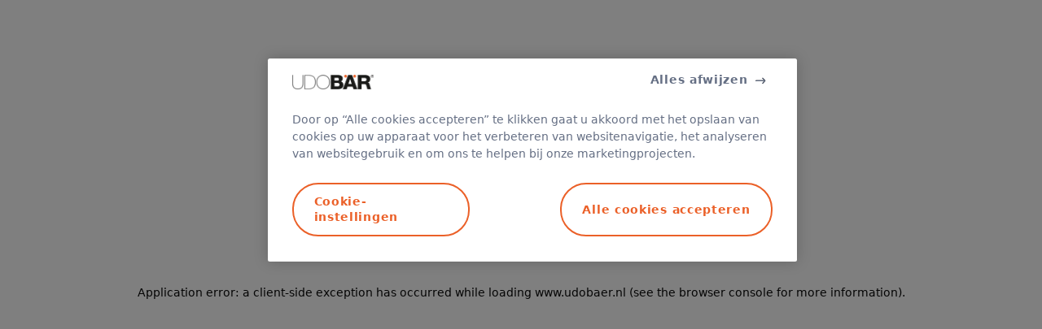

--- FILE ---
content_type: application/javascript; charset=UTF-8
request_url: https://www.udobaer.nl/_next/static/chunks/ba6b26d604193ef4.js
body_size: 13121
content:
(globalThis.TURBOPACK||(globalThis.TURBOPACK=[])).push(["object"==typeof document?document.currentScript:void 0,6470,(e,t,r)=>{"use strict";Object.defineProperty(r,"__esModule",{value:!0}),!function(e,t){for(var r in t)Object.defineProperty(e,r,{enumerable:!0,get:t[r]})}(r,{BailoutToCSRError:function(){return o},isBailoutToCSRError:function(){return u}});let n="BAILOUT_TO_CLIENT_SIDE_RENDERING";class o extends Error{constructor(e){super("Bail out to client-side rendering: "+e),this.reason=e,this.digest=n}}function u(e){return"object"==typeof e&&null!==e&&"digest"in e&&e.digest===n}},838606,(e,t,r)=>{"use strict";Object.defineProperty(r,"__esModule",{value:!0}),!function(e,t){for(var r in t)Object.defineProperty(e,r,{enumerable:!0,get:t[r]})}(r,{HTTPAccessErrorStatus:function(){return n},HTTP_ERROR_FALLBACK_ERROR_CODE:function(){return u},getAccessFallbackErrorTypeByStatus:function(){return c},getAccessFallbackHTTPStatus:function(){return i},isHTTPAccessFallbackError:function(){return a}});let n={NOT_FOUND:404,FORBIDDEN:403,UNAUTHORIZED:401},o=new Set(Object.values(n)),u="NEXT_HTTP_ERROR_FALLBACK";function a(e){if("object"!=typeof e||null===e||!("digest"in e)||"string"!=typeof e.digest)return!1;let[t,r]=e.digest.split(";");return t===u&&o.has(Number(r))}function i(e){return Number(e.digest.split(";")[1])}function c(e){switch(e){case 401:return"unauthorized";case 403:return"forbidden";case 404:return"not-found";default:return}}("function"==typeof r.default||"object"==typeof r.default&&null!==r.default)&&void 0===r.default.__esModule&&(Object.defineProperty(r.default,"__esModule",{value:!0}),Object.assign(r.default,r),t.exports=r.default)},708499,(e,t,r)=>{"use strict";Object.defineProperty(r,"__esModule",{value:!0}),Object.defineProperty(r,"RedirectStatusCode",{enumerable:!0,get:function(){return n}});var n=function(e){return e[e.SeeOther=303]="SeeOther",e[e.TemporaryRedirect=307]="TemporaryRedirect",e[e.PermanentRedirect=308]="PermanentRedirect",e}({});("function"==typeof r.default||"object"==typeof r.default&&null!==r.default)&&void 0===r.default.__esModule&&(Object.defineProperty(r.default,"__esModule",{value:!0}),Object.assign(r.default,r),t.exports=r.default)},33405,(e,t,r)=>{"use strict";Object.defineProperty(r,"__esModule",{value:!0}),!function(e,t){for(var r in t)Object.defineProperty(e,r,{enumerable:!0,get:t[r]})}(r,{REDIRECT_ERROR_CODE:function(){return o},RedirectType:function(){return u},isRedirectError:function(){return a}});let n=e.r(708499),o="NEXT_REDIRECT";var u=function(e){return e.push="push",e.replace="replace",e}({});function a(e){if("object"!=typeof e||null===e||!("digest"in e)||"string"!=typeof e.digest)return!1;let t=e.digest.split(";"),[r,u]=t,a=t.slice(2,-2).join(";"),i=Number(t.at(-2));return r===o&&("replace"===u||"push"===u)&&"string"==typeof a&&!isNaN(i)&&i in n.RedirectStatusCode}("function"==typeof r.default||"object"==typeof r.default&&null!==r.default)&&void 0===r.default.__esModule&&(Object.defineProperty(r.default,"__esModule",{value:!0}),Object.assign(r.default,r),t.exports=r.default)},575949,(e,t,r)=>{"use strict";Object.defineProperty(r,"__esModule",{value:!0}),Object.defineProperty(r,"isNextRouterError",{enumerable:!0,get:function(){return u}});let n=e.r(838606),o=e.r(33405);function u(e){return(0,o.isRedirectError)(e)||(0,n.isHTTPAccessFallbackError)(e)}("function"==typeof r.default||"object"==typeof r.default&&null!==r.default)&&void 0===r.default.__esModule&&(Object.defineProperty(r.default,"__esModule",{value:!0}),Object.assign(r.default,r),t.exports=r.default)},638869,(e,t,r)=>{"use strict";Object.defineProperty(r,"__esModule",{value:!0}),!function(e,t){for(var r in t)Object.defineProperty(e,r,{enumerable:!0,get:t[r]})}(r,{PathParamsContext:function(){return a},PathnameContext:function(){return u},SearchParamsContext:function(){return o}});let n=e.r(951998),o=(0,n.createContext)(null),u=(0,n.createContext)(null),a=(0,n.createContext)(null)},472518,(e,t,r)=>{"use strict";Object.defineProperty(r,"__esModule",{value:!0}),Object.defineProperty(r,"workUnitAsyncStorageInstance",{enumerable:!0,get:function(){return n}});let n=(0,e.r(674340).createAsyncLocalStorage)()},14448,(e,t,r)=>{"use strict";Object.defineProperty(r,"__esModule",{value:!0}),!function(e,t){for(var r in t)Object.defineProperty(e,r,{enumerable:!0,get:t[r]})}(r,{ACTION_HEADER:function(){return o},FLIGHT_HEADERS:function(){return f},NEXT_ACTION_NOT_FOUND_HEADER:function(){return g},NEXT_DID_POSTPONE_HEADER:function(){return y},NEXT_HMR_REFRESH_HASH_COOKIE:function(){return s},NEXT_HMR_REFRESH_HEADER:function(){return c},NEXT_IS_PRERENDER_HEADER:function(){return h},NEXT_REWRITTEN_PATH_HEADER:function(){return E},NEXT_REWRITTEN_QUERY_HEADER:function(){return b},NEXT_ROUTER_PREFETCH_HEADER:function(){return a},NEXT_ROUTER_SEGMENT_PREFETCH_HEADER:function(){return i},NEXT_ROUTER_STALE_TIME_HEADER:function(){return _},NEXT_ROUTER_STATE_TREE_HEADER:function(){return u},NEXT_RSC_UNION_QUERY:function(){return p},NEXT_URL:function(){return l},RSC_CONTENT_TYPE_HEADER:function(){return d},RSC_HEADER:function(){return n}});let n="rsc",o="next-action",u="next-router-state-tree",a="next-router-prefetch",i="next-router-segment-prefetch",c="next-hmr-refresh",s="__next_hmr_refresh_hash__",l="next-url",d="text/x-component",f=[n,u,a,c,i],p="_rsc",_="x-nextjs-stale-time",y="x-nextjs-postponed",E="x-nextjs-rewritten-path",b="x-nextjs-rewritten-query",h="x-nextjs-prerender",g="x-nextjs-action-not-found";("function"==typeof r.default||"object"==typeof r.default&&null!==r.default)&&void 0===r.default.__esModule&&(Object.defineProperty(r.default,"__esModule",{value:!0}),Object.assign(r.default,r),t.exports=r.default)},918342,(e,t,r)=>{"use strict";Object.defineProperty(r,"__esModule",{value:!0}),Object.defineProperty(r,"InvariantError",{enumerable:!0,get:function(){return n}});class n extends Error{constructor(e,t){super("Invariant: "+(e.endsWith(".")?e:e+".")+" This is a bug in Next.js.",t),this.name="InvariantError"}}},721043,(e,t,r)=>{"use strict";Object.defineProperty(r,"__esModule",{value:!0}),!function(e,t){for(var r in t)Object.defineProperty(e,r,{enumerable:!0,get:t[r]})}(r,{getCacheSignal:function(){return _},getDraftModeProviderForCacheScope:function(){return p},getHmrRefreshHash:function(){return l},getPrerenderResumeDataCache:function(){return c},getRenderResumeDataCache:function(){return s},getRuntimeStagePromise:function(){return y},getServerComponentsHmrCache:function(){return f},isHmrRefresh:function(){return d},throwForMissingRequestStore:function(){return a},throwInvariantForMissingStore:function(){return i},workUnitAsyncStorage:function(){return n.workUnitAsyncStorageInstance}});let n=e.r(472518),o=e.r(14448),u=e.r(918342);function a(e){throw Object.defineProperty(Error("`".concat(e,"` was called outside a request scope. Read more: https://nextjs.org/docs/messages/next-dynamic-api-wrong-context")),"__NEXT_ERROR_CODE",{value:"E251",enumerable:!1,configurable:!0})}function i(){throw Object.defineProperty(new u.InvariantError("Expected workUnitAsyncStorage to have a store."),"__NEXT_ERROR_CODE",{value:"E696",enumerable:!1,configurable:!0})}function c(e){switch(e.type){case"prerender":case"prerender-runtime":case"prerender-ppr":case"prerender-client":return e.prerenderResumeDataCache;case"prerender-legacy":case"request":case"cache":case"private-cache":case"unstable-cache":return null;default:return e}}function s(e){switch(e.type){case"request":return e.renderResumeDataCache;case"prerender":case"prerender-runtime":case"prerender-client":if(e.renderResumeDataCache)return e.renderResumeDataCache;case"prerender-ppr":return e.prerenderResumeDataCache;case"cache":case"private-cache":case"unstable-cache":case"prerender-legacy":return null;default:return e}}function l(e,t){if(e.dev)switch(t.type){case"cache":case"private-cache":case"prerender":case"prerender-runtime":return t.hmrRefreshHash;case"request":var r;return null==(r=t.cookies.get(o.NEXT_HMR_REFRESH_HASH_COOKIE))?void 0:r.value}}function d(e,t){if(e.dev)switch(t.type){case"cache":case"private-cache":case"request":var r;return null!=(r=t.isHmrRefresh)&&r}return!1}function f(e,t){if(e.dev)switch(t.type){case"cache":case"private-cache":case"request":return t.serverComponentsHmrCache}}function p(e,t){if(e.isDraftMode)switch(t.type){case"cache":case"private-cache":case"unstable-cache":case"prerender-runtime":case"request":return t.draftMode}}function _(e){switch(e.type){case"prerender":case"prerender-client":case"prerender-runtime":return e.cacheSignal;case"prerender-ppr":case"prerender-legacy":case"request":case"cache":case"private-cache":case"unstable-cache":return null;default:return e}}function y(e){switch(e.type){case"prerender-runtime":case"private-cache":return e.runtimeStagePromise;case"prerender":case"prerender-client":case"prerender-ppr":case"prerender-legacy":case"request":case"cache":case"unstable-cache":return null;default:return e}}},567336,(e,t,r)=>{"use strict";Object.defineProperty(r,"__esModule",{value:!0}),Object.defineProperty(r,"useUntrackedPathname",{enumerable:!0,get:function(){return u}});let n=e.r(951998),o=e.r(638869);function u(){return!function(){if("undefined"==typeof window){let{workUnitAsyncStorage:t}=e.r(721043),r=t.getStore();if(!r)return!1;switch(r.type){case"prerender":case"prerender-client":case"prerender-ppr":let n=r.fallbackRouteParams;return!!n&&n.size>0}}return!1}()?(0,n.useContext)(o.PathnameContext):null}("function"==typeof r.default||"object"==typeof r.default&&null!==r.default)&&void 0===r.default.__esModule&&(Object.defineProperty(r.default,"__esModule",{value:!0}),Object.assign(r.default,r),t.exports=r.default)},202277,(e,t,r)=>{"use strict";function n(e,t){return void 0===t&&(t=!0),e.pathname+e.search+(t?e.hash:"")}Object.defineProperty(r,"__esModule",{value:!0}),Object.defineProperty(r,"createHrefFromUrl",{enumerable:!0,get:function(){return n}}),("function"==typeof r.default||"object"==typeof r.default&&null!==r.default)&&void 0===r.default.__esModule&&(Object.defineProperty(r.default,"__esModule",{value:!0}),Object.assign(r.default,r),t.exports=r.default)},81705,(e,t,r)=>{"use strict";Object.defineProperty(r,"__esModule",{value:!0}),!function(e,t){for(var r in t)Object.defineProperty(e,r,{enumerable:!0,get:t[r]})}(r,{handleHardNavError:function(){return o},useNavFailureHandler:function(){return u}}),e.r(951998);let n=e.r(202277);function o(e){return!!e&&"undefined"!=typeof window&&!!window.next.__pendingUrl&&(0,n.createHrefFromUrl)(new URL(window.location.href))!==(0,n.createHrefFromUrl)(window.next.__pendingUrl)&&(console.error("Error occurred during navigation, falling back to hard navigation",e),window.location.href=window.next.__pendingUrl.toString(),!0)}function u(){}("function"==typeof r.default||"object"==typeof r.default&&null!==r.default)&&void 0===r.default.__esModule&&(Object.defineProperty(r.default,"__esModule",{value:!0}),Object.assign(r.default,r),t.exports=r.default)},646642,(e,t,r)=>{"use strict";Object.defineProperty(r,"__esModule",{value:!0}),Object.defineProperty(r,"HTML_LIMITED_BOT_UA_RE",{enumerable:!0,get:function(){return n}});let n=/[\w-]+-Google|Google-[\w-]+|Chrome-Lighthouse|Slurp|DuckDuckBot|baiduspider|yandex|sogou|bitlybot|tumblr|vkShare|quora link preview|redditbot|ia_archiver|Bingbot|BingPreview|applebot|facebookexternalhit|facebookcatalog|Twitterbot|LinkedInBot|Slackbot|Discordbot|WhatsApp|SkypeUriPreview|Yeti|googleweblight/i},131693,(e,t,r)=>{"use strict";Object.defineProperty(r,"__esModule",{value:!0}),!function(e,t){for(var r in t)Object.defineProperty(e,r,{enumerable:!0,get:t[r]})}(r,{HTML_LIMITED_BOT_UA_RE:function(){return n.HTML_LIMITED_BOT_UA_RE},HTML_LIMITED_BOT_UA_RE_STRING:function(){return u},getBotType:function(){return c},isBot:function(){return i}});let n=e.r(646642),o=/Googlebot(?!-)|Googlebot$/i,u=n.HTML_LIMITED_BOT_UA_RE.source;function a(e){return n.HTML_LIMITED_BOT_UA_RE.test(e)}function i(e){return o.test(e)||a(e)}function c(e){return o.test(e)?"dom":a(e)?"html":void 0}},475958,(e,t,r)=>{"use strict";Object.defineProperty(r,"__esModule",{value:!0}),!function(e,t){for(var r in t)Object.defineProperty(e,r,{enumerable:!0,get:t[r]})}(r,{ErrorBoundary:function(){return f},ErrorBoundaryHandler:function(){return d}});let n=e.r(481258),o=e.r(518153),u=n._(e.r(951998)),a=e.r(567336),i=e.r(575949);e.r(81705);let c=e.r(134320),s=e.r(131693),l="undefined"!=typeof window&&(0,s.isBot)(window.navigator.userAgent);class d extends u.default.Component{static getDerivedStateFromError(e){if((0,i.isNextRouterError)(e))throw e;return{error:e}}static getDerivedStateFromProps(e,t){let{error:r}=t;return e.pathname!==t.previousPathname&&t.error?{error:null,previousPathname:e.pathname}:{error:t.error,previousPathname:e.pathname}}render(){return this.state.error&&!l?(0,o.jsxs)(o.Fragment,{children:[(0,o.jsx)(c.HandleISRError,{error:this.state.error}),this.props.errorStyles,this.props.errorScripts,(0,o.jsx)(this.props.errorComponent,{error:this.state.error,reset:this.reset})]}):this.props.children}constructor(e){super(e),this.reset=()=>{this.setState({error:null})},this.state={error:null,previousPathname:this.props.pathname}}}function f(e){let{errorComponent:t,errorStyles:r,errorScripts:n,children:u}=e,i=(0,a.useUntrackedPathname)();return t?(0,o.jsx)(d,{pathname:i,errorComponent:t,errorStyles:r,errorScripts:n,children:u}):(0,o.jsx)(o.Fragment,{children:u})}("function"==typeof r.default||"object"==typeof r.default&&null!==r.default)&&void 0===r.default.__esModule&&(Object.defineProperty(r.default,"__esModule",{value:!0}),Object.assign(r.default,r),t.exports=r.default)},13296,(e,t,r)=>{"use strict";function n(e){return"("===e[0]&&e.endsWith(")")}function o(e){return e.startsWith("@")&&"@children"!==e}function u(e,t){if(e.includes(a)){let e=JSON.stringify(t);return"{}"!==e?a+"?"+e:a}return e}Object.defineProperty(r,"__esModule",{value:!0}),!function(e,t){for(var r in t)Object.defineProperty(e,r,{enumerable:!0,get:t[r]})}(r,{DEFAULT_SEGMENT_KEY:function(){return i},PAGE_SEGMENT_KEY:function(){return a},addSearchParamsIfPageSegment:function(){return u},isGroupSegment:function(){return n},isParallelRouteSegment:function(){return o}});let a="__PAGE__",i="__DEFAULT__"},270556,(e,t,r)=>{"use strict";Object.defineProperty(r,"__esModule",{value:!0}),!function(e,t){for(var r in t)Object.defineProperty(e,r,{enumerable:!0,get:t[r]})}(r,{getFlightDataPartsFromPath:function(){return o},getNextFlightSegmentPath:function(){return u},normalizeFlightData:function(){return a},prepareFlightRouterStateForRequest:function(){return i}});let n=e.r(13296);function o(e){var t;let[r,n,o,u]=e.slice(-4),a=e.slice(0,-4);return{pathToSegment:a.slice(0,-1),segmentPath:a,segment:null!=(t=a[a.length-1])?t:"",tree:r,seedData:n,head:o,isHeadPartial:u,isRootRender:4===e.length}}function u(e){return e.slice(2)}function a(e){return"string"==typeof e?e:e.map(e=>o(e))}function i(e,t){return t?encodeURIComponent(JSON.stringify(e)):encodeURIComponent(JSON.stringify(function e(t){var r,o;let[u,a,i,c,s,l]=t,d="string"==typeof(r=u)&&r.startsWith(n.PAGE_SEGMENT_KEY+"?")?n.PAGE_SEGMENT_KEY:r,f={};for(let[t,r]of Object.entries(a))f[t]=e(r);let p=[d,f,null,(o=c)&&"refresh"!==o?c:null];return void 0!==s&&(p[4]=s),void 0!==l&&(p[5]=l),p}(e)))}("function"==typeof r.default||"object"==typeof r.default&&null!==r.default)&&void 0===r.default.__esModule&&(Object.defineProperty(r.default,"__esModule",{value:!0}),Object.assign(r.default,r),t.exports=r.default)},637718,(e,t,r)=>{"use strict";Object.defineProperty(r,"__esModule",{value:!0}),!function(e,t){for(var r in t)Object.defineProperty(e,r,{enumerable:!0,get:t[r]})}(r,{getAppBuildId:function(){return u},setAppBuildId:function(){return o}});let n="";function o(e){n=e}function u(){return n}("function"==typeof r.default||"object"==typeof r.default&&null!==r.default)&&void 0===r.default.__esModule&&(Object.defineProperty(r.default,"__esModule",{value:!0}),Object.assign(r.default,r),t.exports=r.default)},324651,(e,t,r)=>{"use strict";function n(e){let t=5381;for(let r=0;r<e.length;r++)t=(t<<5)+t+e.charCodeAt(r)|0;return t>>>0}function o(e){return n(e).toString(36).slice(0,5)}Object.defineProperty(r,"__esModule",{value:!0}),!function(e,t){for(var r in t)Object.defineProperty(e,r,{enumerable:!0,get:t[r]})}(r,{djb2Hash:function(){return n},hexHash:function(){return o}})},648410,(e,t,r)=>{"use strict";Object.defineProperty(r,"__esModule",{value:!0}),Object.defineProperty(r,"computeCacheBustingSearchParam",{enumerable:!0,get:function(){return o}});let n=e.r(324651);function o(e,t,r,o){return(void 0===e||"0"===e)&&void 0===t&&void 0===r&&void 0===o?"":(0,n.hexHash)([e||"0",t||"0",r||"0",o||"0"].join(","))}},782086,(e,t,r)=>{"use strict";Object.defineProperty(r,"__esModule",{value:!0}),!function(e,t){for(var r in t)Object.defineProperty(e,r,{enumerable:!0,get:t[r]})}(r,{setCacheBustingSearchParam:function(){return u},setCacheBustingSearchParamWithHash:function(){return a}});let n=e.r(648410),o=e.r(14448),u=(e,t)=>{a(e,(0,n.computeCacheBustingSearchParam)(t[o.NEXT_ROUTER_PREFETCH_HEADER],t[o.NEXT_ROUTER_SEGMENT_PREFETCH_HEADER],t[o.NEXT_ROUTER_STATE_TREE_HEADER],t[o.NEXT_URL]))},a=(e,t)=>{let r=e.search,n=(r.startsWith("?")?r.slice(1):r).split("&").filter(e=>e&&!e.startsWith(""+o.NEXT_RSC_UNION_QUERY+"="));t.length>0?n.push(o.NEXT_RSC_UNION_QUERY+"="+t):n.push(""+o.NEXT_RSC_UNION_QUERY),e.search=n.length?"?"+n.join("&"):""};("function"==typeof r.default||"object"==typeof r.default&&null!==r.default)&&void 0===r.default.__esModule&&(Object.defineProperty(r.default,"__esModule",{value:!0}),Object.assign(r.default,r),t.exports=r.default)},427762,(e,t,r)=>{"use strict";Object.defineProperty(r,"__esModule",{value:!0}),!function(e,t){for(var r in t)Object.defineProperty(e,r,{enumerable:!0,get:t[r]})}(r,{ROOT_SEGMENT_CACHE_KEY:function(){return u},ROOT_SEGMENT_REQUEST_KEY:function(){return o},appendSegmentCacheKeyPart:function(){return s},appendSegmentRequestKeyPart:function(){return i},convertSegmentPathToStaticExportFilename:function(){return f},createSegmentCacheKeyPart:function(){return c},createSegmentRequestKeyPart:function(){return a}});let n=e.r(13296),o="",u="";function a(e){if("string"==typeof e)return e.startsWith(n.PAGE_SEGMENT_KEY)?n.PAGE_SEGMENT_KEY:"/_not-found"===e?"_not-found":d(e);let t=e[0],r=e[2];return"$"+r+"$"+d(t)}function i(e,t,r){return e+"/"+("children"===t?r:"@"+d(t)+"/"+r)}function c(e,t){return"string"==typeof t?e:e+"$"+d(t[1])}function s(e,t,r){return e+"/"+("children"===t?r:"@"+d(t)+"/"+r)}let l=/^[a-zA-Z0-9\-_@]+$/;function d(e){return l.test(e)?e:"!"+btoa(e).replace(/\+/g,"-").replace(/\//g,"_").replace(/=+$/,"")}function f(e){return"__next"+e.replace(/\//g,".")+".txt"}},516386,(e,t,r)=>{"use strict";Object.defineProperty(r,"__esModule",{value:!0}),!function(e,t){for(var r in t)Object.defineProperty(e,r,{enumerable:!0,get:t[r]})}(r,{doesStaticSegmentAppearInURL:function(){return s},getCacheKeyForDynamicParam:function(){return l},getParamValueFromCacheKey:function(){return f},getRenderedPathname:function(){return i},getRenderedSearch:function(){return a},parseDynamicParamFromURLPart:function(){return c},urlToUrlWithoutFlightMarker:function(){return d}});let n=e.r(13296),o=e.r(427762),u=e.r(14448);function a(e){let t=e.headers.get(u.NEXT_REWRITTEN_QUERY_HEADER);return null!==t?""===t?"":"?"+t:d(new URL(e.url)).search}function i(e){let t=e.headers.get(u.NEXT_REWRITTEN_PATH_HEADER);return null!=t?t:d(new URL(e.url)).pathname}function c(e,t,r){switch(e){case"c":case"ci":return r<t.length?t.slice(r).map(e=>encodeURIComponent(e)):[];case"oc":return r<t.length?t.slice(r).map(e=>encodeURIComponent(e)):null;case"d":case"di":if(r>=t.length)return"";return encodeURIComponent(t[r]);default:return""}}function s(e){return!(e===o.ROOT_SEGMENT_REQUEST_KEY||e.startsWith(n.PAGE_SEGMENT_KEY)||"("===e[0]&&e.endsWith(")"))&&e!==n.DEFAULT_SEGMENT_KEY&&"/_not-found"!==e}function l(e,t){return"string"==typeof e?(0,n.addSearchParamsIfPageSegment)(e,Object.fromEntries(new URLSearchParams(t))):null===e?"":e.join("/")}function d(e){let t=new URL(e);return t.searchParams.delete(u.NEXT_RSC_UNION_QUERY),t}function f(e,t){return"c"===t||"oc"===t?e.split("/"):e}("function"==typeof r.default||"object"==typeof r.default&&null!==r.default)&&void 0===r.default.__esModule&&(Object.defineProperty(r.default,"__esModule",{value:!0}),Object.assign(r.default,r),t.exports=r.default)},694500,(e,t,r)=>{"use strict";Object.defineProperty(r,"__esModule",{value:!0}),!function(e,t){for(var r in t)Object.defineProperty(e,r,{enumerable:!0,get:t[r]})}(r,{createFetch:function(){return E},createFromNextReadableStream:function(){return b},fetchServerResponse:function(){return y}});let n=e.r(206562),o=e.r(14448),u=e.r(852678),a=e.r(933798),i=e.r(874021),c=e.r(270556),s=e.r(637718),l=e.r(782086),d=e.r(516386),f=n.createFromReadableStream;function p(e){return{flightData:(0,d.urlToUrlWithoutFlightMarker)(new URL(e,location.origin)).toString(),canonicalUrl:void 0,couldBeIntercepted:!1,prerendered:!1,postponed:!1,staleTime:-1}}let _=new AbortController;async function y(e,t){let{flightRouterState:r,nextUrl:n,prefetchKind:u}=t,a={[o.RSC_HEADER]:"1",[o.NEXT_ROUTER_STATE_TREE_HEADER]:(0,c.prepareFlightRouterStateForRequest)(r,t.isHmrRefresh)};u===i.PrefetchKind.AUTO&&(a[o.NEXT_ROUTER_PREFETCH_HEADER]="1"),n&&(a[o.NEXT_URL]=n);try{var l;let t=u?u===i.PrefetchKind.TEMPORARY?"high":"low":"auto",r=await E(e,a,t,_.signal),n=(0,d.urlToUrlWithoutFlightMarker)(new URL(r.url)),f=r.redirected?n:void 0,y=r.headers.get("content-type")||"",h=!!(null==(l=r.headers.get("vary"))?void 0:l.includes(o.NEXT_URL)),g=!!r.headers.get(o.NEXT_DID_POSTPONE_HEADER),m=r.headers.get(o.NEXT_ROUTER_STALE_TIME_HEADER),R=null!==m?1e3*parseInt(m,10):-1;if(!y.startsWith(o.RSC_CONTENT_TYPE_HEADER)||!r.ok||!r.body)return e.hash&&(n.hash=e.hash),p(n.toString());let O=g?function(e){let t=e.getReader();return new ReadableStream({async pull(e){for(;;){let{done:r,value:n}=await t.read();if(!r){e.enqueue(n);continue}return}}})}(r.body):r.body,v=await b(O);if((0,s.getAppBuildId)()!==v.b)return p(r.url);return{flightData:(0,c.normalizeFlightData)(v.f),canonicalUrl:f,couldBeIntercepted:h,prerendered:v.S,postponed:g,staleTime:R}}catch(t){return _.signal.aborted||console.error("Failed to fetch RSC payload for "+e+". Falling back to browser navigation.",t),{flightData:e.toString(),canonicalUrl:void 0,couldBeIntercepted:!1,prerendered:!1,postponed:!1,staleTime:-1}}}async function E(e,t,r,n){let u=new URL(e);(0,l.setCacheBustingSearchParam)(u,t);let a=await fetch(u,{credentials:"same-origin",headers:t,priority:r||void 0,signal:n}),i=a.redirected,c=new URL(a.url,u);return c.searchParams.delete(o.NEXT_RSC_UNION_QUERY),{url:c.href,redirected:i,ok:a.ok,headers:a.headers,body:a.body,status:a.status}}function b(e){return f(e,{callServer:u.callServer,findSourceMapURL:a.findSourceMapURL})}"undefined"!=typeof window&&(window.addEventListener("pagehide",()=>{_.abort()}),window.addEventListener("pageshow",()=>{_=new AbortController})),("function"==typeof r.default||"object"==typeof r.default&&null!==r.default)&&void 0===r.default.__esModule&&(Object.defineProperty(r.default,"__esModule",{value:!0}),Object.assign(r.default,r),t.exports=r.default)},500899,(e,t,r)=>{"use strict";Object.defineProperty(r,"__esModule",{value:!0}),Object.defineProperty(r,"createRouterCacheKey",{enumerable:!0,get:function(){return o}});let n=e.r(13296);function o(e,t){return(void 0===t&&(t=!1),Array.isArray(e))?e[0]+"|"+e[1]+"|"+e[2]:t&&e.startsWith(n.PAGE_SEGMENT_KEY)?n.PAGE_SEGMENT_KEY:e}("function"==typeof r.default||"object"==typeof r.default&&null!==r.default)&&void 0===r.default.__esModule&&(Object.defineProperty(r.default,"__esModule",{value:!0}),Object.assign(r.default,r),t.exports=r.default)},36127,(e,t,r)=>{"use strict";Object.defineProperty(r,"__esModule",{value:!0}),Object.defineProperty(r,"matchSegment",{enumerable:!0,get:function(){return n}});let n=(e,t)=>"string"==typeof e?"string"==typeof t&&e===t:"string"!=typeof t&&e[0]===t[0]&&e[1]===t[1];("function"==typeof r.default||"object"==typeof r.default&&null!==r.default)&&void 0===r.default.__esModule&&(Object.defineProperty(r.default,"__esModule",{value:!0}),Object.assign(r.default,r),t.exports=r.default)},640517,(e,t,r)=>{"use strict";function n(e){return e.startsWith("/")?e:"/"+e}Object.defineProperty(r,"__esModule",{value:!0}),Object.defineProperty(r,"ensureLeadingSlash",{enumerable:!0,get:function(){return n}})},666020,(e,t,r)=>{"use strict";Object.defineProperty(r,"__esModule",{value:!0}),!function(e,t){for(var r in t)Object.defineProperty(e,r,{enumerable:!0,get:t[r]})}(r,{normalizeAppPath:function(){return u},normalizeRscURL:function(){return a}});let n=e.r(640517),o=e.r(13296);function u(e){return(0,n.ensureLeadingSlash)(e.split("/").reduce((e,t,r,n)=>!t||(0,o.isGroupSegment)(t)||"@"===t[0]||("page"===t||"route"===t)&&r===n.length-1?e:e+"/"+t,""))}function a(e){return e.replace(/\.rsc($|\?)/,"$1")}},865740,(e,t,r)=>{"use strict";Object.defineProperty(r,"__esModule",{value:!0}),!function(e,t){for(var r in t)Object.defineProperty(e,r,{enumerable:!0,get:t[r]})}(r,{INTERCEPTION_ROUTE_MARKERS:function(){return o},extractInterceptionRouteInformation:function(){return a},isInterceptionRouteAppPath:function(){return u}});let n=e.r(666020),o=["(..)(..)","(.)","(..)","(...)"];function u(e){return void 0!==e.split("/").find(e=>o.find(t=>e.startsWith(t)))}function a(e){let t,r,u;for(let n of e.split("/"))if(r=o.find(e=>n.startsWith(e))){[t,u]=e.split(r,2);break}if(!t||!r||!u)throw Object.defineProperty(Error("Invalid interception route: "+e+". Must be in the format /<intercepting route>/(..|...|..)(..)/<intercepted route>"),"__NEXT_ERROR_CODE",{value:"E269",enumerable:!1,configurable:!0});switch(t=(0,n.normalizeAppPath)(t),r){case"(.)":u="/"===t?"/"+u:t+"/"+u;break;case"(..)":if("/"===t)throw Object.defineProperty(Error("Invalid interception route: "+e+". Cannot use (..) marker at the root level, use (.) instead."),"__NEXT_ERROR_CODE",{value:"E207",enumerable:!1,configurable:!0});u=t.split("/").slice(0,-1).concat(u).join("/");break;case"(...)":u="/"+u;break;case"(..)(..)":let a=t.split("/");if(a.length<=2)throw Object.defineProperty(Error("Invalid interception route: "+e+". Cannot use (..)(..) marker at the root level or one level up."),"__NEXT_ERROR_CODE",{value:"E486",enumerable:!1,configurable:!0});u=a.slice(0,-2).concat(u).join("/");break;default:throw Object.defineProperty(Error("Invariant: unexpected marker"),"__NEXT_ERROR_CODE",{value:"E112",enumerable:!1,configurable:!0})}return{interceptingRoute:t,interceptedRoute:u}}},306872,(e,t,r)=>{"use strict";Object.defineProperty(r,"__esModule",{value:!0}),!function(e,t){for(var r in t)Object.defineProperty(e,r,{enumerable:!0,get:t[r]})}(r,{AppRouterContext:function(){return o},GlobalLayoutRouterContext:function(){return a},LayoutRouterContext:function(){return u},MissingSlotContext:function(){return c},TemplateContext:function(){return i}});let n=e.r(481258)._(e.r(951998)),o=n.default.createContext(null),u=n.default.createContext(null),a=n.default.createContext(null),i=n.default.createContext(null),c=n.default.createContext(new Set)},255139,(e,t,r)=>{"use strict";function n(e){return Array.isArray(e)?e[1]:e}Object.defineProperty(r,"__esModule",{value:!0}),Object.defineProperty(r,"getSegmentValue",{enumerable:!0,get:function(){return n}}),("function"==typeof r.default||"object"==typeof r.default&&null!==r.default)&&void 0===r.default.__esModule&&(Object.defineProperty(r.default,"__esModule",{value:!0}),Object.assign(r.default,r),t.exports=r.default)},834051,(e,t,r)=>{"use strict";Object.defineProperty(r,"__esModule",{value:!0}),Object.defineProperty(r,"actionAsyncStorageInstance",{enumerable:!0,get:function(){return n}});let n=(0,e.r(674340).createAsyncLocalStorage)()},851497,(e,t,r)=>{"use strict";Object.defineProperty(r,"__esModule",{value:!0}),Object.defineProperty(r,"actionAsyncStorage",{enumerable:!0,get:function(){return n.actionAsyncStorageInstance}});let n=e.r(834051)},218081,(e,t,r)=>{"use strict";Object.defineProperty(r,"__esModule",{value:!0}),!function(e,t){for(var r in t)Object.defineProperty(e,r,{enumerable:!0,get:t[r]})}(r,{getRedirectError:function(){return a},getRedirectStatusCodeFromError:function(){return d},getRedirectTypeFromError:function(){return l},getURLFromRedirectError:function(){return s},permanentRedirect:function(){return c},redirect:function(){return i}});let n=e.r(708499),o=e.r(33405),u="undefined"==typeof window?e.r(851497).actionAsyncStorage:void 0;function a(e,t,r){void 0===r&&(r=n.RedirectStatusCode.TemporaryRedirect);let u=Object.defineProperty(Error(o.REDIRECT_ERROR_CODE),"__NEXT_ERROR_CODE",{value:"E394",enumerable:!1,configurable:!0});return u.digest=o.REDIRECT_ERROR_CODE+";"+t+";"+e+";"+r+";",u}function i(e,t){var r;throw null!=t||(t=(null==u||null==(r=u.getStore())?void 0:r.isAction)?o.RedirectType.push:o.RedirectType.replace),a(e,t,n.RedirectStatusCode.TemporaryRedirect)}function c(e,t){throw void 0===t&&(t=o.RedirectType.replace),a(e,t,n.RedirectStatusCode.PermanentRedirect)}function s(e){return(0,o.isRedirectError)(e)?e.digest.split(";").slice(2,-2).join(";"):null}function l(e){if(!(0,o.isRedirectError)(e))throw Object.defineProperty(Error("Not a redirect error"),"__NEXT_ERROR_CODE",{value:"E260",enumerable:!1,configurable:!0});return e.digest.split(";",2)[1]}function d(e){if(!(0,o.isRedirectError)(e))throw Object.defineProperty(Error("Not a redirect error"),"__NEXT_ERROR_CODE",{value:"E260",enumerable:!1,configurable:!0});return Number(e.digest.split(";").at(-2))}("function"==typeof r.default||"object"==typeof r.default&&null!==r.default)&&void 0===r.default.__esModule&&(Object.defineProperty(r.default,"__esModule",{value:!0}),Object.assign(r.default,r),t.exports=r.default)},541716,(e,t,r)=>{"use strict";Object.defineProperty(r,"__esModule",{value:!0}),Object.defineProperty(r,"notFound",{enumerable:!0,get:function(){return o}});let n=""+e.r(838606).HTTP_ERROR_FALLBACK_ERROR_CODE+";404";function o(){let e=Object.defineProperty(Error(n),"__NEXT_ERROR_CODE",{value:"E394",enumerable:!1,configurable:!0});throw e.digest=n,e}("function"==typeof r.default||"object"==typeof r.default&&null!==r.default)&&void 0===r.default.__esModule&&(Object.defineProperty(r.default,"__esModule",{value:!0}),Object.assign(r.default,r),t.exports=r.default)},511708,(e,t,r)=>{"use strict";function n(){throw Object.defineProperty(Error("`forbidden()` is experimental and only allowed to be enabled when `experimental.authInterrupts` is enabled."),"__NEXT_ERROR_CODE",{value:"E488",enumerable:!1,configurable:!0})}Object.defineProperty(r,"__esModule",{value:!0}),Object.defineProperty(r,"forbidden",{enumerable:!0,get:function(){return n}}),e.r(838606).HTTP_ERROR_FALLBACK_ERROR_CODE,("function"==typeof r.default||"object"==typeof r.default&&null!==r.default)&&void 0===r.default.__esModule&&(Object.defineProperty(r.default,"__esModule",{value:!0}),Object.assign(r.default,r),t.exports=r.default)},71514,(e,t,r)=>{"use strict";function n(){throw Object.defineProperty(Error("`unauthorized()` is experimental and only allowed to be used when `experimental.authInterrupts` is enabled."),"__NEXT_ERROR_CODE",{value:"E411",enumerable:!1,configurable:!0})}Object.defineProperty(r,"__esModule",{value:!0}),Object.defineProperty(r,"unauthorized",{enumerable:!0,get:function(){return n}}),e.r(838606).HTTP_ERROR_FALLBACK_ERROR_CODE,("function"==typeof r.default||"object"==typeof r.default&&null!==r.default)&&void 0===r.default.__esModule&&(Object.defineProperty(r.default,"__esModule",{value:!0}),Object.assign(r.default,r),t.exports=r.default)},914166,(e,t,r)=>{"use strict";Object.defineProperty(r,"__esModule",{value:!0}),Object.defineProperty(r,"unstable_rethrow",{enumerable:!0,get:function(){return function e(t){if((0,o.isNextRouterError)(t)||(0,n.isBailoutToCSRError)(t))throw t;t instanceof Error&&"cause"in t&&e(t.cause)}}});let n=e.r(6470),o=e.r(575949);("function"==typeof r.default||"object"==typeof r.default&&null!==r.default)&&void 0===r.default.__esModule&&(Object.defineProperty(r.default,"__esModule",{value:!0}),Object.assign(r.default,r),t.exports=r.default)},597037,(e,t,r)=>{"use strict";function n(e){return"object"==typeof e&&null!==e&&"digest"in e&&e.digest===o}Object.defineProperty(r,"__esModule",{value:!0}),!function(e,t){for(var r in t)Object.defineProperty(e,r,{enumerable:!0,get:t[r]})}(r,{isHangingPromiseRejectionError:function(){return n},makeDevtoolsIOAwarePromise:function(){return s},makeHangingPromise:function(){return i}});let o="HANGING_PROMISE_REJECTION";class u extends Error{constructor(e,t){super("During prerendering, ".concat(t," rejects when the prerender is complete. Typically these errors are handled by React but if you move ").concat(t,' to a different context by using `setTimeout`, `after`, or similar functions you may observe this error and you should handle it in that context. This occurred at route "').concat(e,'".')),this.route=e,this.expression=t,this.digest=o}}let a=new WeakMap;function i(e,t,r){if(e.aborted)return Promise.reject(new u(t,r));{let n=new Promise((n,o)=>{let i=o.bind(null,new u(t,r)),c=a.get(e);if(c)c.push(i);else{let t=[i];a.set(e,t),e.addEventListener("abort",()=>{for(let e=0;e<t.length;e++)t[e]()},{once:!0})}});return n.catch(c),n}}function c(){}function s(e){return new Promise(t=>{setTimeout(()=>{t(e)},0)})}},663807,(e,t,r)=>{"use strict";Object.defineProperty(r,"__esModule",{value:!0}),Object.defineProperty(r,"isPostpone",{enumerable:!0,get:function(){return o}});let n=Symbol.for("react.postpone");function o(e){return"object"==typeof e&&null!==e&&e.$$typeof===n}},529128,(e,t,r)=>{"use strict";Object.defineProperty(r,"__esModule",{value:!0}),!function(e,t){for(var r in t)Object.defineProperty(e,r,{enumerable:!0,get:t[r]})}(r,{DynamicServerError:function(){return o},isDynamicServerError:function(){return u}});let n="DYNAMIC_SERVER_USAGE";class o extends Error{constructor(e){super("Dynamic server usage: "+e),this.description=e,this.digest=n}}function u(e){return"object"==typeof e&&null!==e&&"digest"in e&&"string"==typeof e.digest&&e.digest===n}("function"==typeof r.default||"object"==typeof r.default&&null!==r.default)&&void 0===r.default.__esModule&&(Object.defineProperty(r.default,"__esModule",{value:!0}),Object.assign(r.default,r),t.exports=r.default)},792229,(e,t,r)=>{"use strict";Object.defineProperty(r,"__esModule",{value:!0}),!function(e,t){for(var r in t)Object.defineProperty(e,r,{enumerable:!0,get:t[r]})}(r,{StaticGenBailoutError:function(){return o},isStaticGenBailoutError:function(){return u}});let n="NEXT_STATIC_GEN_BAILOUT";class o extends Error{constructor(...e){super(...e),this.code=n}}function u(e){return"object"==typeof e&&null!==e&&"code"in e&&e.code===n}("function"==typeof r.default||"object"==typeof r.default&&null!==r.default)&&void 0===r.default.__esModule&&(Object.defineProperty(r.default,"__esModule",{value:!0}),Object.assign(r.default,r),t.exports=r.default)},927089,(e,t,r)=>{"use strict";Object.defineProperty(r,"__esModule",{value:!0}),!function(e,t){for(var r in t)Object.defineProperty(e,r,{enumerable:!0,get:t[r]})}(r,{METADATA_BOUNDARY_NAME:function(){return n},OUTLET_BOUNDARY_NAME:function(){return u},ROOT_LAYOUT_BOUNDARY_NAME:function(){return a},VIEWPORT_BOUNDARY_NAME:function(){return o}});let n="__next_metadata_boundary__",o="__next_viewport_boundary__",u="__next_outlet_boundary__",a="__next_root_layout_boundary__"},628818,(e,t,r)=>{"use strict";var n=e.i(938059);Object.defineProperty(r,"__esModule",{value:!0}),!function(e,t){for(var r in t)Object.defineProperty(e,r,{enumerable:!0,get:t[r]})}(r,{atLeastOneTask:function(){return a},scheduleImmediate:function(){return u},scheduleOnNextTick:function(){return o},waitAtLeastOneReactRenderTask:function(){return i}});let o=e=>{Promise.resolve().then(()=>{n.default.nextTick(e)})},u=e=>{setImmediate(e)};function a(){return new Promise(e=>u(e))}function i(){return new Promise(e=>setImmediate(e))}},529625,(e,t,r)=>{"use strict";Object.defineProperty(r,"__esModule",{value:!0}),!function(e,t){for(var r in t)Object.defineProperty(e,r,{enumerable:!0,get:t[r]})}(r,{Postpone:function(){return j},PreludeState:function(){return z},abortAndThrowOnSynchronousRequestDataAccess:function(){return v},abortOnSynchronousPlatformIOAccess:function(){return R},accessedDynamicData:function(){return C},annotateDynamicAccess:function(){return H},consumeDynamicAccess:function(){return U},createDynamicTrackingState:function(){return _},createDynamicValidationState:function(){return y},createHangingInputAbortSignal:function(){return L},createRenderInBrowserAbortSignal:function(){return k},delayUntilRuntimeStage:function(){return Q},formatDynamicAPIAccesses:function(){return I},getFirstDynamicReason:function(){return E},isDynamicPostpone:function(){return w},isPrerenderInterruptedError:function(){return x},logDisallowedDynamicError:function(){return q},markCurrentScopeAsDynamic:function(){return b},postponeWithTracking:function(){return S},throwIfDisallowedDynamic:function(){return V},throwToInterruptStaticGeneration:function(){return h},trackAllowedDynamicAccess:function(){return K},trackDynamicDataInDynamicRender:function(){return g},trackSynchronousPlatformIOAccessInDev:function(){return O},trackSynchronousRequestDataAccessInDev:function(){return T},useDynamicRouteParams:function(){return B},warnOnSyncDynamicError:function(){return P}});let n=function(e){return e&&e.__esModule?e:{default:e}}(e.r(951998)),o=e.r(529128),u=e.r(792229),a=e.r(721043),i=e.r(648294),c=e.r(597037),s=e.r(927089),l=e.r(628818),d=e.r(6470),f=e.r(918342),p="function"==typeof n.default.unstable_postpone;function _(e){return{isDebugDynamicAccesses:e,dynamicAccesses:[],syncDynamicErrorWithStack:null}}function y(){return{hasSuspenseAboveBody:!1,hasDynamicMetadata:!1,hasDynamicViewport:!1,hasAllowedDynamic:!1,dynamicErrors:[]}}function E(e){var t;return null==(t=e.dynamicAccesses[0])?void 0:t.expression}function b(e,t,r){if(t)switch(t.type){case"cache":case"unstable-cache":case"private-cache":return}if(!e.forceDynamic&&!e.forceStatic){if(e.dynamicShouldError)throw Object.defineProperty(new u.StaticGenBailoutError("Route ".concat(e.route,' with `dynamic = "error"` couldn\'t be rendered statically because it used `').concat(r,"`. See more info here: https://nextjs.org/docs/app/building-your-application/rendering/static-and-dynamic#dynamic-rendering")),"__NEXT_ERROR_CODE",{value:"E553",enumerable:!1,configurable:!0});if(t)switch(t.type){case"prerender-ppr":return S(e.route,r,t.dynamicTracking);case"prerender-legacy":t.revalidate=0;let n=Object.defineProperty(new o.DynamicServerError("Route ".concat(e.route," couldn't be rendered statically because it used ").concat(r,". See more info here: https://nextjs.org/docs/messages/dynamic-server-error")),"__NEXT_ERROR_CODE",{value:"E550",enumerable:!1,configurable:!0});throw e.dynamicUsageDescription=r,e.dynamicUsageStack=n.stack,n}}}function h(e,t,r){let n=Object.defineProperty(new o.DynamicServerError("Route ".concat(t.route," couldn't be rendered statically because it used `").concat(e,"`. See more info here: https://nextjs.org/docs/messages/dynamic-server-error")),"__NEXT_ERROR_CODE",{value:"E558",enumerable:!1,configurable:!0});throw r.revalidate=0,t.dynamicUsageDescription=e,t.dynamicUsageStack=n.stack,n}function g(e){switch(e.type){case"cache":case"unstable-cache":case"private-cache":return}}function m(e,t,r){let n=N("Route ".concat(e," needs to bail out of prerendering at this point because it used ").concat(t,"."));r.controller.abort(n);let o=r.dynamicTracking;o&&o.dynamicAccesses.push({stack:o.isDebugDynamicAccesses?Error().stack:void 0,expression:t})}function R(e,t,r,n){let o=n.dynamicTracking;m(e,t,n),o&&null===o.syncDynamicErrorWithStack&&(o.syncDynamicErrorWithStack=r)}function O(e){e.prerenderPhase=!1}function v(e,t,r,n){if(!1===n.controller.signal.aborted){m(e,t,n);let o=n.dynamicTracking;o&&null===o.syncDynamicErrorWithStack&&(o.syncDynamicErrorWithStack=r)}throw N("Route ".concat(e," needs to bail out of prerendering at this point because it used ").concat(t,"."))}function P(e){e.syncDynamicErrorWithStack&&console.error(e.syncDynamicErrorWithStack)}let T=O;function j(e){let{reason:t,route:r}=e,n=a.workUnitAsyncStorage.getStore();S(r,t,n&&"prerender-ppr"===n.type?n.dynamicTracking:null)}function S(e,t,r){(function(){if(!p)throw Object.defineProperty(Error("Invariant: React.unstable_postpone is not defined. This suggests the wrong version of React was loaded. This is a bug in Next.js"),"__NEXT_ERROR_CODE",{value:"E224",enumerable:!1,configurable:!0})})(),r&&r.dynamicAccesses.push({stack:r.isDebugDynamicAccesses?Error().stack:void 0,expression:t}),n.default.unstable_postpone(A(e,t))}function A(e,t){return"Route ".concat(e," needs to bail out of prerendering at this point because it used ").concat(t,". ")+"React throws this special object to indicate where. It should not be caught by your own try/catch. Learn more: https://nextjs.org/docs/messages/ppr-caught-error"}function w(e){return"object"==typeof e&&null!==e&&"string"==typeof e.message&&M(e.message)}function M(e){return e.includes("needs to bail out of prerendering at this point because it used")&&e.includes("Learn more: https://nextjs.org/docs/messages/ppr-caught-error")}if(!1===M(A("%%%","^^^")))throw Object.defineProperty(Error("Invariant: isDynamicPostpone misidentified a postpone reason. This is a bug in Next.js"),"__NEXT_ERROR_CODE",{value:"E296",enumerable:!1,configurable:!0});let D="NEXT_PRERENDER_INTERRUPTED";function N(e){let t=Object.defineProperty(Error(e),"__NEXT_ERROR_CODE",{value:"E394",enumerable:!1,configurable:!0});return t.digest=D,t}function x(e){return"object"==typeof e&&null!==e&&e.digest===D&&"name"in e&&"message"in e&&e instanceof Error}function C(e){return e.length>0}function U(e,t){return e.dynamicAccesses.push(...t.dynamicAccesses),e.dynamicAccesses}function I(e){return e.filter(e=>"string"==typeof e.stack&&e.stack.length>0).map(e=>{let{expression:t,stack:r}=e;return r=r.split("\n").slice(4).filter(e=>!(e.includes("node_modules/next/")||e.includes(" (<anonymous>)")||e.includes(" (node:"))).join("\n"),"Dynamic API Usage Debug - ".concat(t,":\n").concat(r)})}function k(){let e=new AbortController;return e.abort(Object.defineProperty(new d.BailoutToCSRError("Render in Browser"),"__NEXT_ERROR_CODE",{value:"E721",enumerable:!1,configurable:!0})),e.signal}function L(e){switch(e.type){case"prerender":case"prerender-runtime":let t=new AbortController;if(e.cacheSignal)e.cacheSignal.inputReady().then(()=>{t.abort()});else{let r=(0,a.getRuntimeStagePromise)(e);r?r.then(()=>(0,l.scheduleOnNextTick)(()=>t.abort())):(0,l.scheduleOnNextTick)(()=>t.abort())}return t.signal;case"prerender-client":case"prerender-ppr":case"prerender-legacy":case"request":case"cache":case"private-cache":case"unstable-cache":return}}function H(e,t){let r=t.dynamicTracking;r&&r.dynamicAccesses.push({stack:r.isDebugDynamicAccesses?Error().stack:void 0,expression:e})}function B(e){let t=i.workAsyncStorage.getStore(),r=a.workUnitAsyncStorage.getStore();if(t&&r)switch(r.type){case"prerender-client":case"prerender":{let o=r.fallbackRouteParams;o&&o.size>0&&n.default.use((0,c.makeHangingPromise)(r.renderSignal,t.route,e));break}case"prerender-ppr":{let n=r.fallbackRouteParams;if(n&&n.size>0)return S(t.route,e,r.dynamicTracking);break}case"prerender-runtime":throw Object.defineProperty(new f.InvariantError("`".concat(e,"` was called during a runtime prerender. Next.js should be preventing ").concat(e," from being included in server components statically, but did not in this case.")),"__NEXT_ERROR_CODE",{value:"E771",enumerable:!1,configurable:!0});case"cache":case"private-cache":throw Object.defineProperty(new f.InvariantError("`".concat(e,"` was called inside a cache scope. Next.js should be preventing ").concat(e," from being included in server components statically, but did not in this case.")),"__NEXT_ERROR_CODE",{value:"E745",enumerable:!1,configurable:!0})}}let F=/\n\s+at Suspense \(<anonymous>\)/,X=new RegExp("\\n\\s+at Suspense \\(<anonymous>\\)(?:(?!\\n\\s+at (?:".concat("body|div|main|section|article|aside|header|footer|nav|form|p|span|h1|h2|h3|h4|h5|h6",") \\(<anonymous>\\))[\\s\\S])*?\\n\\s+at ").concat(s.ROOT_LAYOUT_BOUNDARY_NAME," \\([^\\n]*\\)")),G=new RegExp("\\n\\s+at ".concat(s.METADATA_BOUNDARY_NAME,"[\\n\\s]")),Y=new RegExp("\\n\\s+at ".concat(s.VIEWPORT_BOUNDARY_NAME,"[\\n\\s]")),W=new RegExp("\\n\\s+at ".concat(s.OUTLET_BOUNDARY_NAME,"[\\n\\s]"));function K(e,t,r,n){if(!W.test(t)){if(G.test(t)){r.hasDynamicMetadata=!0;return}if(Y.test(t)){r.hasDynamicViewport=!0;return}if(X.test(t)){r.hasAllowedDynamic=!0,r.hasSuspenseAboveBody=!0;return}else if(F.test(t)){r.hasAllowedDynamic=!0;return}else{if(n.syncDynamicErrorWithStack)return void r.dynamicErrors.push(n.syncDynamicErrorWithStack);let o=function(e,t){let r=Object.defineProperty(Error(e),"__NEXT_ERROR_CODE",{value:"E394",enumerable:!1,configurable:!0});return r.stack=r.name+": "+e+t,r}('Route "'.concat(e.route,'": A component accessed data, headers, params, searchParams, or a short-lived cache without a Suspense boundary nor a "use cache" above it. See more info: https://nextjs.org/docs/messages/next-prerender-missing-suspense'),t);return void r.dynamicErrors.push(o)}}}var z=function(e){return e[e.Full=0]="Full",e[e.Empty=1]="Empty",e[e.Errored=2]="Errored",e}({});function q(e,t){console.error(t),e.dev||(e.hasReadableErrorStacks?console.error('To get a more detailed stack trace and pinpoint the issue, start the app in development mode by running `next dev`, then open "'.concat(e.route,'" in your browser to investigate the error.')):console.error('To get a more detailed stack trace and pinpoint the issue, try one of the following:\n  - Start the app in development mode by running `next dev`, then open "'.concat(e.route,'" in your browser to investigate the error.\n  - Rerun the production build with `next build --debug-prerender` to generate better stack traces.')))}function V(e,t,r,n){if(0!==t){if(r.hasSuspenseAboveBody)return;if(n.syncDynamicErrorWithStack)throw q(e,n.syncDynamicErrorWithStack),new u.StaticGenBailoutError;let o=r.dynamicErrors;if(o.length>0){for(let t=0;t<o.length;t++)q(e,o[t]);throw new u.StaticGenBailoutError}if(r.hasDynamicViewport)throw console.error('Route "'.concat(e.route,'" has a `generateViewport` that depends on Request data (`cookies()`, etc...) or uncached external data (`fetch(...)`, etc...) without explicitly allowing fully dynamic rendering. See more info here: https://nextjs.org/docs/messages/next-prerender-dynamic-viewport')),new u.StaticGenBailoutError;if(1===t)throw console.error('Route "'.concat(e.route,'" did not produce a static shell and Next.js was unable to determine a reason. This is a bug in Next.js.')),new u.StaticGenBailoutError}else if(!1===r.hasAllowedDynamic&&r.hasDynamicMetadata)throw console.error('Route "'.concat(e.route,'" has a `generateMetadata` that depends on Request data (`cookies()`, etc...) or uncached external data (`fetch(...)`, etc...) when the rest of the route does not. See more info here: https://nextjs.org/docs/messages/next-prerender-dynamic-metadata')),new u.StaticGenBailoutError}function Q(e,t){return e.runtimeStagePromise?e.runtimeStagePromise.then(()=>t):t}},62175,(e,t,r)=>{"use strict";Object.defineProperty(r,"__esModule",{value:!0}),Object.defineProperty(r,"unstable_rethrow",{enumerable:!0,get:function(){return function e(t){if((0,a.isNextRouterError)(t)||(0,u.isBailoutToCSRError)(t)||(0,c.isDynamicServerError)(t)||(0,i.isDynamicPostpone)(t)||(0,o.isPostpone)(t)||(0,n.isHangingPromiseRejectionError)(t))throw t;t instanceof Error&&"cause"in t&&e(t.cause)}}});let n=e.r(597037),o=e.r(663807),u=e.r(6470),a=e.r(575949),i=e.r(529625),c=e.r(529128);("function"==typeof r.default||"object"==typeof r.default&&null!==r.default)&&void 0===r.default.__esModule&&(Object.defineProperty(r.default,"__esModule",{value:!0}),Object.assign(r.default,r),t.exports=r.default)},497464,(e,t,r)=>{"use strict";Object.defineProperty(r,"__esModule",{value:!0}),Object.defineProperty(r,"unstable_rethrow",{enumerable:!0,get:function(){return n}});let n="undefined"==typeof window?e.r(62175).unstable_rethrow:e.r(914166).unstable_rethrow;("function"==typeof r.default||"object"==typeof r.default&&null!==r.default)&&void 0===r.default.__esModule&&(Object.defineProperty(r.default,"__esModule",{value:!0}),Object.assign(r.default,r),t.exports=r.default)},250985,(e,t,r)=>{"use strict";Object.defineProperty(r,"__esModule",{value:!0}),!function(e,t){for(var r in t)Object.defineProperty(e,r,{enumerable:!0,get:t[r]})}(r,{ReadonlyURLSearchParams:function(){return l},RedirectType:function(){return o.RedirectType},forbidden:function(){return a.forbidden},notFound:function(){return u.notFound},permanentRedirect:function(){return n.permanentRedirect},redirect:function(){return n.redirect},unauthorized:function(){return i.unauthorized},unstable_isUnrecognizedActionError:function(){return d},unstable_rethrow:function(){return c.unstable_rethrow}});let n=e.r(218081),o=e.r(33405),u=e.r(541716),a=e.r(511708),i=e.r(71514),c=e.r(497464);class s extends Error{constructor(){super("Method unavailable on `ReadonlyURLSearchParams`. Read more: https://nextjs.org/docs/app/api-reference/functions/use-search-params#updating-searchparams")}}class l extends URLSearchParams{append(){throw new s}delete(){throw new s}set(){throw new s}sort(){throw new s}}function d(){throw Object.defineProperty(Error("`unstable_isUnrecognizedActionError` can only be used on the client."),"__NEXT_ERROR_CODE",{value:"E776",enumerable:!1,configurable:!0})}("function"==typeof r.default||"object"==typeof r.default&&null!==r.default)&&void 0===r.default.__esModule&&(Object.defineProperty(r.default,"__esModule",{value:!0}),Object.assign(r.default,r),t.exports=r.default)},435018,(e,t,r)=>{"use strict";Object.defineProperty(r,"__esModule",{value:!0}),!function(e,t){for(var r in t)Object.defineProperty(e,r,{enumerable:!0,get:t[r]})}(r,{ServerInsertedHTMLContext:function(){return o},useServerInsertedHTML:function(){return u}});let n=e.r(744066)._(e.r(951998)),o=n.default.createContext(null);function u(e){let t=(0,n.useContext)(o);t&&t(e)}},144329,(e,t,r)=>{"use strict";Object.defineProperty(r,"__esModule",{value:!0}),!function(e,t){for(var r in t)Object.defineProperty(e,r,{enumerable:!0,get:t[r]})}(r,{UnrecognizedActionError:function(){return n},unstable_isUnrecognizedActionError:function(){return o}});class n extends Error{constructor(...e){super(...e),this.name="UnrecognizedActionError"}}function o(e){return!!(e&&"object"==typeof e&&e instanceof n)}("function"==typeof r.default||"object"==typeof r.default&&null!==r.default)&&void 0===r.default.__esModule&&(Object.defineProperty(r.default,"__esModule",{value:!0}),Object.assign(r.default,r),t.exports=r.default)},148043,(e,t,r)=>{"use strict";Object.defineProperty(r,"__esModule",{value:!0}),Object.defineProperty(r,"bailoutToClientRendering",{enumerable:!0,get:function(){return a}});let n=e.r(6470),o=e.r(648294),u=e.r(721043);function a(e){let t=o.workAsyncStorage.getStore();if(null==t?void 0:t.forceStatic)return;let r=u.workUnitAsyncStorage.getStore();if(r)switch(r.type){case"prerender":case"prerender-runtime":case"prerender-client":case"prerender-ppr":case"prerender-legacy":throw Object.defineProperty(new n.BailoutToCSRError(e),"__NEXT_ERROR_CODE",{value:"E394",enumerable:!1,configurable:!0})}}("function"==typeof r.default||"object"==typeof r.default&&null!==r.default)&&void 0===r.default.__esModule&&(Object.defineProperty(r.default,"__esModule",{value:!0}),Object.assign(r.default,r),t.exports=r.default)},730228,(e,t,r)=>{"use strict";Object.defineProperty(r,"__esModule",{value:!0}),!function(e,t){for(var r in t)Object.defineProperty(e,r,{enumerable:!0,get:t[r]})}(r,{ReadonlyURLSearchParams:function(){return c.ReadonlyURLSearchParams},RedirectType:function(){return c.RedirectType},ServerInsertedHTMLContext:function(){return s.ServerInsertedHTMLContext},forbidden:function(){return c.forbidden},notFound:function(){return c.notFound},permanentRedirect:function(){return c.permanentRedirect},redirect:function(){return c.redirect},unauthorized:function(){return c.unauthorized},unstable_isUnrecognizedActionError:function(){return l.unstable_isUnrecognizedActionError},unstable_rethrow:function(){return c.unstable_rethrow},useParams:function(){return y},usePathname:function(){return p},useRouter:function(){return _},useSearchParams:function(){return f},useSelectedLayoutSegment:function(){return b},useSelectedLayoutSegments:function(){return E},useServerInsertedHTML:function(){return s.useServerInsertedHTML}});let n=e.r(951998),o=e.r(306872),u=e.r(638869),a=e.r(255139),i=e.r(13296),c=e.r(250985),s=e.r(435018),l=e.r(144329),d="undefined"==typeof window?e.r(529625).useDynamicRouteParams:void 0;function f(){let t=(0,n.useContext)(u.SearchParamsContext),r=(0,n.useMemo)(()=>t?new c.ReadonlyURLSearchParams(t):null,[t]);if("undefined"==typeof window){let{bailoutToClientRendering:t}=e.r(148043);t("useSearchParams()")}return r}function p(){return null==d||d("usePathname()"),(0,n.useContext)(u.PathnameContext)}function _(){let e=(0,n.useContext)(o.AppRouterContext);if(null===e)throw Object.defineProperty(Error("invariant expected app router to be mounted"),"__NEXT_ERROR_CODE",{value:"E238",enumerable:!1,configurable:!0});return e}function y(){return null==d||d("useParams()"),(0,n.useContext)(u.PathParamsContext)}function E(e){void 0===e&&(e="children"),null==d||d("useSelectedLayoutSegments()");let t=(0,n.useContext)(o.LayoutRouterContext);return t?function e(t,r,n,o){let u;if(void 0===n&&(n=!0),void 0===o&&(o=[]),n)u=t[1][r];else{var c;let e=t[1];u=null!=(c=e.children)?c:Object.values(e)[0]}if(!u)return o;let s=u[0],l=(0,a.getSegmentValue)(s);return!l||l.startsWith(i.PAGE_SEGMENT_KEY)?o:(o.push(l),e(u,r,!1,o))}(t.parentTree,e):null}function b(e){void 0===e&&(e="children"),null==d||d("useSelectedLayoutSegment()");let t=E(e);if(!t||0===t.length)return null;let r="children"===e?t[0]:t[t.length-1];return r===i.DEFAULT_SEGMENT_KEY?null:r}("function"==typeof r.default||"object"==typeof r.default&&null!==r.default)&&void 0===r.default.__esModule&&(Object.defineProperty(r.default,"__esModule",{value:!0}),Object.assign(r.default,r),t.exports=r.default)},909833,(e,t,r)=>{"use strict";Object.defineProperty(r,"__esModule",{value:!0}),!function(e,t){for(var r in t)Object.defineProperty(e,r,{enumerable:!0,get:t[r]})}(r,{RedirectBoundary:function(){return d},RedirectErrorBoundary:function(){return l}});let n=e.r(744066),o=e.r(518153),u=n._(e.r(951998)),a=e.r(730228),i=e.r(218081),c=e.r(33405);function s(e){let{redirect:t,reset:r,redirectType:n}=e,o=(0,a.useRouter)();return(0,u.useEffect)(()=>{u.default.startTransition(()=>{n===c.RedirectType.push?o.push(t,{}):o.replace(t,{}),r()})},[t,n,r,o]),null}class l extends u.default.Component{static getDerivedStateFromError(e){if((0,c.isRedirectError)(e))return{redirect:(0,i.getURLFromRedirectError)(e),redirectType:(0,i.getRedirectTypeFromError)(e)};throw e}render(){let{redirect:e,redirectType:t}=this.state;return null!==e&&null!==t?(0,o.jsx)(s,{redirect:e,redirectType:t,reset:()=>this.setState({redirect:null})}):this.props.children}constructor(e){super(e),this.state={redirect:null,redirectType:null}}}function d(e){let{children:t}=e,r=(0,a.useRouter)();return(0,o.jsx)(l,{router:r,children:t})}("function"==typeof r.default||"object"==typeof r.default&&null!==r.default)&&void 0===r.default.__esModule&&(Object.defineProperty(r.default,"__esModule",{value:!0}),Object.assign(r.default,r),t.exports=r.default)},402067,(e,t,r)=>{"use strict";Object.defineProperty(r,"__esModule",{value:!0}),Object.defineProperty(r,"unresolvedThenable",{enumerable:!0,get:function(){return n}});let n={then:()=>{}};("function"==typeof r.default||"object"==typeof r.default&&null!==r.default)&&void 0===r.default.__esModule&&(Object.defineProperty(r.default,"__esModule",{value:!0}),Object.assign(r.default,r),t.exports=r.default)},897814,(e,t,r)=>{"use strict";Object.defineProperty(r,"__esModule",{value:!0}),!function(e,t){for(var r in t)Object.defineProperty(e,r,{enumerable:!0,get:t[r]})}(r,{MetadataBoundary:function(){return u},OutletBoundary:function(){return i},RootLayoutBoundary:function(){return c},ViewportBoundary:function(){return a}});let n=e.r(927089),o={[n.METADATA_BOUNDARY_NAME]:function(e){let{children:t}=e;return t},[n.VIEWPORT_BOUNDARY_NAME]:function(e){let{children:t}=e;return t},[n.OUTLET_BOUNDARY_NAME]:function(e){let{children:t}=e;return t},[n.ROOT_LAYOUT_BOUNDARY_NAME]:function(e){let{children:t}=e;return t}},u=o[n.METADATA_BOUNDARY_NAME.slice(0)],a=o[n.VIEWPORT_BOUNDARY_NAME.slice(0)],i=o[n.OUTLET_BOUNDARY_NAME.slice(0)],c=o[n.ROOT_LAYOUT_BOUNDARY_NAME.slice(0)]},218981,(e,t,r)=>{"use strict";Object.defineProperty(r,"__esModule",{value:!0}),Object.defineProperty(r,"hasInterceptionRouteInCurrentTree",{enumerable:!0,get:function(){return function e(t){let[r,o]=t;if(Array.isArray(r)&&("di"===r[2]||"ci"===r[2])||"string"==typeof r&&(0,n.isInterceptionRouteAppPath)(r))return!0;if(o){for(let t in o)if(e(o[t]))return!0}return!1}}});let n=e.r(865740);("function"==typeof r.default||"object"==typeof r.default&&null!==r.default)&&void 0===r.default.__esModule&&(Object.defineProperty(r.default,"__esModule",{value:!0}),Object.assign(r.default,r),t.exports=r.default)}]);

//# sourceMappingURL=b4834d3c8a910159.js.map